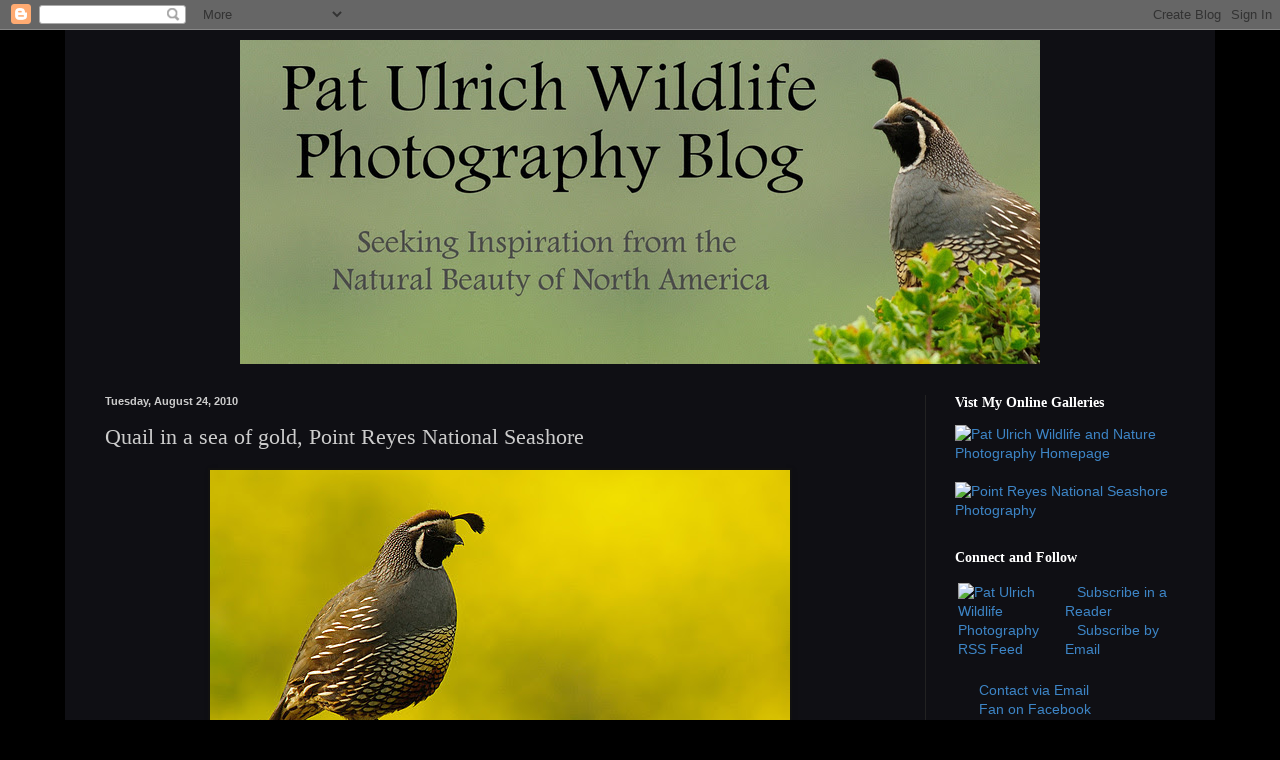

--- FILE ---
content_type: text/plain
request_url: https://www.google-analytics.com/j/collect?v=1&_v=j102&a=1015923711&t=pageview&_s=1&dl=https%3A%2F%2Fblog.patulrichphotography.com%2F2010%2F08%2Fquail-in-sea-of-gold.html&ul=en-us%40posix&dt=Quail%20in%20a%20sea%20of%20gold%2C%20Point%20Reyes%20National%20Seashore%20%7C%20Pat%20Ulrich%20Wildlife%20Photography%20Blog&sr=1280x720&vp=1280x720&_u=IEBAAEABAAAAACAAI~&jid=27451878&gjid=1737181108&cid=86568789.1769777296&tid=UA-11203360-1&_gid=1177271706.1769777296&_r=1&_slc=1&z=1431718947
body_size: -454
content:
2,cG-N1EJJQ9WMN